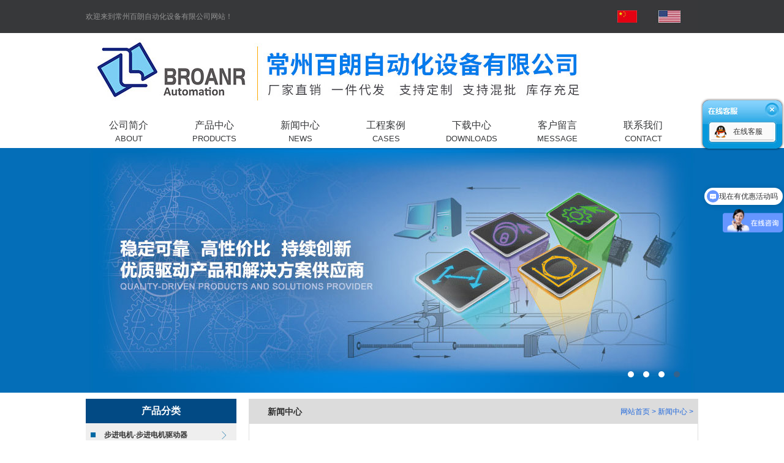

--- FILE ---
content_type: text/html; Charset=utf-8
request_url: http://www.czbailang.com/show.asp?id=310
body_size: 5597
content:
<!DOCTYPE html PUBLIC "-//W3C//DTD XHTML 1.0 Transitional//EN" "http://www.w3.org/TR/xhtml1/DTD/xhtml1-transitional.dtd">
<html xmlns="http://www.w3.org/1999/xhtml">
<head>
<meta http-equiv="Content-Type" content="text/html; charset=utf-8" />
<meta name="Keywords" content="" />
<meta name="Description" content="" />
<title>[盐城无刷电机驱动器]直流无刷电机具有哪些方面的优势？有什么优点？_新闻中心_常州百朗自动化设备有限公司</title>
	<link rel="stylesheet" type="text/css" href="/theme/jsmaoyang/css/jquery.jslides.css"  media="all"/>
	<link rel="stylesheet" type="text/css" href="/theme/jsmaoyang/css/reset.css"  media="all"/>
	<link rel="stylesheet" type="text/css" href="/theme/jsmaoyang/css/main.css"  media="all"/>
	<script type="text/javascript" src="/theme/jsmaoyang/js/jquery-1.8.3.min.js" ></script>
	<script type="text/javascript" src="/theme/jsmaoyang/js/jquery.jslides.js" ></script>
<script>
var _hmt = _hmt || [];
(function() {
  var hm = document.createElement("script");
  hm.src = "https://hm.baidu.com/hm.js?ebe00e7041f2a880de49bea54b311bb8";
  var s = document.getElementsByTagName("script")[0]; 
  s.parentNode.insertBefore(hm, s);
})();
</script>
</head>

<body>
    
	<div id="head">
		<div id="k-t">
			<div class="w1000mAuto">
				<div id="keywords">欢迎来到常州百朗自动化设备有限公司网站！</div>
				<div id="tel"><img src="/theme/jsmaoyang/images/tel.jpg"  alt="常州百朗自动化设备有限公司" /></div>
				<div class="clear"></div>
			</div>
		</div>
		<div class="w1000mAuto logo-tel">
			<div id="logo"><a href="/" ><img src="/theme/jsmaoyang/images/logo1.jpg"  alt="常州百朗自动化设备有限公司" /></a></div>
			<div id="nav">
				<ul class="nav-ul">

					<li><a href="/list.asp?classid=18" >
							<p class="cn">公司简介</p>
							<p class="en">ABOUT</p>
					</a></li>

					<li><a href="/list.asp?classid=19" >
							<p class="cn">产品中心</p>
							<p class="en">PRODUCTS</p>
					</a></li>

					<li><a href="/list.asp?classid=20" >
							<p class="cn">新闻中心</p>
							<p class="en">NEWS</p>
					</a></li>

					<li><a href="/list.asp?classid=21" >
							<p class="cn">工程案例</p>
							<p class="en">CASES</p>
					</a></li>

					<li><a href="/list.asp?classid=22" >
							<p class="cn">下载中心</p>
							<p class="en">DOWNLOADS</p>
					</a></li>

					<li><a href="/list.asp?classid=23" >
							<p class="cn">客户留言</p>
							<p class="en">MESSAGE</p>
					</a></li>

					<li><a href="/list.asp?classid=24" >
							<p class="cn">联系我们</p>
							<p class="en">CONTACT</p>
					</a></li>

				</ul>
			</div>
			<div class="clear"></div>
		</div>
		<div id="banner">
			<div id="full-screen-slider">
				<ul id="slides">
					<li style="background:url('/theme/jsmaoyang/images/banner3.jpg') no-repeat center top"><a href="javascript:;">常州百朗自动化设备有限公司</a></li>
					<li style="background:url('/theme/jsmaoyang/images/banner4.jpg') no-repeat center top"><a href="javascript:;">常州百朗自动化设备有限公司</a></li>
					<li style="background:url('/theme/jsmaoyang/images/banner1.jpg') no-repeat center top"><a href="javascript:;">常州百朗自动化设备有限公司</a></li>
					<li style="background:url('/theme/jsmaoyang/images/banner2.jpg') no-repeat center top"><a href="javascript:;">常州百朗自动化设备有限公司</a></li>
				</ul>
			</div>
			<div class="clear"></div>
		</div>
	</div>
	
	
	<script type="text/javascript" src="/theme/jsmaoyang/js/myfocus-2.0.1.min.js" ></script>
<!--	<script type="text/javascript">
	myFocus.set({
		id:'myFocus',
		pattern:'mF_YSlider'
	});
	</script>-->
	<script type="text/javascript">
		$(function() {
			$('.inews-ul li:nth-child(3n)').css({'margin-right':'0'});
		});
	</script>
	<div class="w1000mAuto">
		
<div class="page-l">
			<dl class="cat-dl">
				<dt>产品分类</dt>
					
					<dd ><a href="/list.asp?classid=25">步进电机-步进电机驱动器</a></dd>
						
						<dd class="smallclass">┖ <a href="/list.asp?classid=32">两相步进电机驱动器</a></dd>
						
						<dd class="smallclass">┖ <a href="/list.asp?classid=33">三相步进电机驱动器</a></dd>
						
					
					<dd ><a href="/list.asp?classid=26">步进电机</a></dd>
						
						<dd class="smallclass">┖ <a href="/list.asp?classid=34">两相步进电机</a></dd>
						
						<dd class="smallclass">┖ <a href="/list.asp?classid=35">三相步进电机</a></dd>
						
					
					<dd ><a href="/list.asp?classid=30">闭环步进电机驱动器</a></dd>
						
					
					<dd ><a href="/list.asp?classid=27">无刷电机驱动器</a></dd>
						
					
					<dd ><a href="/list.asp?classid=31">直流无刷电机</a></dd>
						
						<dd class="smallclass">┖ <a href="/list.asp?classid=38">42BZ直流无刷电机</a></dd>
						
						<dd class="smallclass">┖ <a href="/list.asp?classid=39">42BZ直流无刷减速电机</a></dd>
						
						<dd class="smallclass">┖ <a href="/list.asp?classid=40">57BL(57BZ)直流无刷电机</a></dd>
						
						<dd class="smallclass">┖ <a href="/list.asp?classid=41">57BL(57BZ)直流无刷减速电机</a></dd>
						
						<dd class="smallclass">┖ <a href="/list.asp?classid=42">57BZF直流无刷电机</a></dd>
						
						<dd class="smallclass">┖ <a href="/list.asp?classid=43">60BL直流无刷（伺服）电机</a></dd>
						
						<dd class="smallclass">┖ <a href="/list.asp?classid=44">60BL直流无刷减速电机</a></dd>
						
						<dd class="smallclass">┖ <a href="/list.asp?classid=45">70BL直流无刷（伺服）电机</a></dd>
						
						<dd class="smallclass">┖ <a href="/list.asp?classid=46">80BF直流无刷电机</a></dd>
						
						<dd class="smallclass">┖ <a href="/list.asp?classid=47">80BF直流无刷风扇电机</a></dd>
						
						<dd class="smallclass">┖ <a href="/list.asp?classid=48">86BL直流无刷（伺服）电机</a></dd>
						
						<dd class="smallclass">┖ <a href="/list.asp?classid=49">86BL直流无刷减速电机</a></dd>
						
						<dd class="smallclass">┖ <a href="/list.asp?classid=50">86H步进刹车电机</a></dd>
						
						<dd class="smallclass">┖ <a href="/list.asp?classid=51">110BL直流无刷（伺服）电机</a></dd>
						
					
					<dd ><a href="/list.asp?classid=37">闭环无刷电机驱动器</a></dd>
						
					
					<dd ><a href="/list.asp?classid=28">交流伺服电机驱动器</a></dd>
						
					
					<dd ><a href="/list.asp?classid=29">交流伺服电机</a></dd>
						
					
			</dl>
			<div class="pcon">
				<h1>联系我们</h1>
				<div class="ppcon">
<p>地址：常州市新北区锡山路11号</p>
<p>联系人：王经理</p>
<p>电话：13775239982</p>  
<p>传真：0519-81582607</p>
<p>网址：www.czbailang.com</a></p>
<p>邮箱：<a href="mailto:fy-cz@163.com">fy-cz@163.com</a></p>
								</div>
			</div>
		</div>
		
		<div class="page-r">
			<div class="lo">
				<span><a href="/">网站首页</a>&nbsp;&gt;&nbsp;新闻中心&nbsp;&gt;&nbsp;</span>
				<p>新闻中心</p>
			</div>
			<div class="pageCon">
									<div class="info_con">
<table width="100%" border="0" cellspacing="10" cellpadding="0">
	  <tr><td height="40" style="font-size:16px; font-weight:bold" align="center">[盐城无刷电机驱动器]直流无刷电机具有哪些方面的优势？有什么优点？</td></tr>
	  <tr><td><p>　　<a href="http://www.czbailang.com/" title="" target="_blank" class="sitelink">直流无刷电机</a>的实用性还是不错的，而且可以实现准确的运动控制，使用寿命较长，电机噪音小，体积小又轻便，应用场合还是比较广的。而且现在很多设备都要使用到此类电机，那么其优势有哪些呢?</p><p>　　可以替代多种设备</p><p>　　其实多数设备中使用到的变频器和变频电机，以及直流电机调速等，其实都是可以利用这类电机的。实用性有保障，而且具有传统电机的优点同时，又可以取消碳刷和滑环的结构，所以其使用稳定、应用范围广，确实实用性上也是非常不错的。</p><p>　　日常使用便捷</p><p>　　因为<a href="http://www.czbailang.com/" title="" target="_blank" class="sitelink">直流无刷电机</a>体积小、重量轻，所以日常搬运和组合使用都是比较便捷的，出力大，实用性也很强。而且转矩特性非常不错，各种转速的性能都有保障，启动电流小，安全性也不错，日常使用也同样是非常有保证的。</p><p>　　过载能力强</p><p>　　因为此类电机都是可以进行无极调速的，其调速的范围比较广，所以在不同的设备中都是可以使用的。这类电机的过载能力强，所以使用安全稳定。而且软启软停，稳定性和制动性都是有保障的，还可以省去机械制动或者是电磁制动装置，安装和使用也很方便。</p><p>　　容易保养</p><p>　　<a href="http://www.czbailang.com/" title="" target="_blank" class="sitelink">直流无刷电机</a>的可靠性还是非常不错的，其噪音小、振动小，也可以保证不错的稳定运转。而且其使用寿命较长，安全可靠又有保障，长期使用维护简单，不用担心严重损坏等问题。</p></td></tr>
	  <tr><td height="50">上一篇：
            
            <a href="/show.asp?id=309" title="[连云港无刷电机驱动器]注意这三点就能选购到合适的无刷电机驱动器">[连云港无刷电机驱动器]注意这三点就能选购到合适的无刷电机驱动器</a>
            &nbsp;&nbsp;下一篇：
            
            <a href="/show.asp?id=311" title="[淮安无刷电机驱动器]无刷电机的挑选应该注意好几个原则">[淮安无刷电机驱动器]无刷电机的挑选应该注意好几个原则</a>
            </td></tr>
</table>
									</div>
							</div>
		</div>
		<div class="clear"></div>
	</div>
	

    
	<div id="foot">
		<div id="blink">
			<div class="w1000mAuto blinkwrap">
				<div class="bw bw1">
					<p>地址：常州市新北区锡山路11号</p>
					<p>联系人：王经理</p>
					<p>电话：13775239982 </p>
					<p>网址：www.czbailang.com</a></p>
					<p>邮箱：<a href="mailto:fy-cz@163.com">fy-cz@163.com</a></p>
				</div>
				<div class="bw bw2">
					<p><span>质量稳定：</span>实行全过程质量监控，细致入微，全方位检测！</p>
					<p><span>价格合理：</span>高效内部成本控制，减少了开支，让利于客户！</p>
					<p><span>交货快捷：</span>先进生产流水线，充足的备货，缩短了交货期！</p>
				</div>
				<div class="bw bw3">
					<a href="/" >网站首页</a><a href="/list.asp?classid=18" >公司简介</a><a href="/list.asp?classid=19" >产品中心</a><a href="/list.asp?classid=20" >新闻中心</a><a href="/list.asp?classid=21" >工程案例</a><a href="/list.asp?classid=22" >下载中心</a><a href="/list.asp?classid=23" >客户留言</a><a href="/list.asp?classid=24" >联系我们</a>
				</div>
				<div class="clear"></div>
			</div>
		</div>
		<div id="copy">
			<div class="w1000mAuto"><p>版权所有 Copyright &copy; 常州百朗自动化设备有限公司 All Right Reserved <script>
var _hmt = _hmt || [];
(function() {
  var hm = document.createElement("script");
  hm.src = "https://hm.baidu.com/hm.js?ebe00e7041f2a880de49bea54b311bb8";
  var s = document.getElementsByTagName("script")[0]; 
  s.parentNode.insertBefore(hm, s);
})();
</script><a href="/sitemap_baidu.xml">网站地图</a> <script type="text/javascript" src="//js.users.51.la/20551177.js"></script> 技术支持：<a href="http://www.0519baidu.cn/" target="_blank" title="常州网络公司">常州网络公司</a> <a href="https://beian.miit.gov.cn/" target="_blank">苏ICP备19002405号-1</a> </p></div>
		</div>
	</div>
	
	<script>
	$(function(){
		$('#close').click(function(){$('#scroll').hide();})
	})		
</script>	
	<div id="scroll" class="scroll">
		<div class="scrolltop">
			<div id="close"></div>
		</div>
		<ul class="scroll_ul">
			<li><a target="_blank" href="http://wpa.qq.com/msgrd?v=3&uin=173408444&site=qq&menu=yes" >在线客服</a></li>			
		</ul>
		<div class="scrollfoot"></div>
		<script language="javascript">
		 function scroll(p){  
			var d = document,w = window,o = d.getElementById(p.id),ie6 = /msie 6/i.test(navigator.userAgent);  
			if(o){  
				o.style.cssText +=";position:"+(p.f&&!ie6?'fixed':'absolute')+";"+(p.r?'left':"right")+":0px;"+(p.t!=undefined?'bottom:0':'top:160px');//左右可变  
				if(!p.f||ie6){  
					-function(){  
						var t = 500,st = d.documentElement.scrollTop||d.body.scrollTop,c;  
						c = st  - o.offsetTop + (p.t!=undefined?p.t:(w.innerHeight||d.documentElement.clientHeight)-o.offsetHeight);c-=160;//C可变  
						c!=0&&(o.style.top = o.offsetTop + Math.ceil(Math.abs(c)/10)*(c<0?-1:1) + 'px',t=10);  
						setTimeout(arguments.callee,t)  
					}()   
				}  
			}    
		}  
		scroll({  
			id:'scroll' ,f:true //摇滚动的元素加上id
		  
		})
		</script>
	</div>
</body>
</html>

--- FILE ---
content_type: text/css
request_url: http://www.czbailang.com/theme/jsmaoyang/css/reset.css
body_size: 877
content:
@charset "utf-8";

/* ## Part1 RESET @@@@@@@
+++++++++++++++++++++ */
body, div, dl, dt, dd, ul, ol, li,
h1, h2, h3, h4, h5, h6, pre, code,
form, fieldset, legend, input, button,
textarea, p, blockquote, th, td {margin:0;padding:0;}
fieldset, img {border:0;}
address, caption, cite, code, dfn,
em, th, var, optgroup {font-style:normal;font-weight: normal;}
strong{font-style:normal;font-weight:bold;}
h1, h2, h3, h4, h5, h6 {font-size:100%;font-weight:normal;}
abbr, acronym {border:0;font-variant:normal;}
input, button, textarea, select, optgroup, option {font-family:inherit;font-size:inherit;font-style:inherit;font-weight:inherit;}
code, kbd, samp, tt {font-size:100%;}
input, button, textarea, select {*font-size:100%;}
ol, ul {list-style:none;}
table {border-collapse:collapse;border-spacing:0;}
caption, th {text-align:left;}
sup, sub {font-size:100%;vertical-align:baseline;}
:link,:visited,ins{text-decoration:none;}
:focus {outline:0;}
blockquote,q{quotes:none;}
blockquote:before,blockquote:after,q:before,q:after{content:'';content:none;}
ins{text-decoration:none;}
del{text-decoration:line-through;}

/* ## Part2 BASE @@@@@@@
+++++++++++++++++++++ */
html {font-size:12px;font-family:微软雅黑, Arial, Helvetica, sans-serif;}
body {line-height:1.8;color:#303030;background:#ffffff;}
h1, h2, h3, h4, h5, h6 {font-weight:bold;color:#000;}
a {text-decoration:none;color:#1b1b1b;}
a:hover {color:#f60;}
a:active {color:#aa4c2c;}
a:focus {color:#aa4c2c;}
img {border:none;vertical-align:middle;}
.clear{clear:both;}

--- FILE ---
content_type: text/css
request_url: http://www.czbailang.com/theme/jsmaoyang/css/main.css
body_size: 2654
content:
@charset "utf-8";
.w1000mAuto{width:1000px;margin:0 auto;}
#head,#k-t,#banner,#foot,#blink,#copy,.ipro{width:100%;}
#head{width:100%;}
#k-t{background:#37383A;}
#keywords{width:600px;height:54px;line-height:54px;float:left;color:#949494;}
#keywords a{color:#949494;}
#tel{width:200px;float:right;text-align:right;}
#tel img{width:160px;height:54px;}
.logo-tel{}
#logo{width:300px;}
#logo img{}
#nav{width:1000px;float:right;margin-top:22px;}
.nav-ul{overflow:hidden;_zoom:1;}
.nav-ul li{width:140px;float:left;}
.nav-ul li a{width:140px;height:44px;display:block;padding:6px 0 5px;cursor:pointer;}
.nav-ul li a p{width:140px;overflow:hidden;text-align:center;color:#37383A;}
.nav-ul li a p.cn{height:24px;line-height:24px;font-size:16px;}
.nav-ul li a p.en{height:20px;line-height:20px;font-size:13px;}
.nav-ul li a:hover{background:#2F5F8F;}
.nav-ul li a:hover p{color:#fff;}
#banner{}
#foot{margin-top:20px;}
#blink{padding:95px 0 27px;background:url(../images/blinkbg.jpg) center 0 no-repeat;}
.blinkwrap{}
.blinkwrap .bw{float:left;margin-right:46px;}
.blinkwrap .bw1{width:255px;padding-left:55px;}
.blinkwrap .bw1 p{width:255px;line-height:32px;height:32px;color:#fff;overflow:hidden;}
.blinkwrap .bw1 p a{color:#fff;}
.blinkwrap .bw2{width:220px;padding:6px 0 0 64px;}
.blinkwrap .bw2 p{width:220px;height:44px;line-height:22px;color:#fff;margin-bottom:9px;}
.blinkwrap .bw2 p span{color:#05549F;font-weight:bold;}
.blinkwrap .bw3{width:290px;margin-right:0;line-height:32px;padding-left:24px;}
.blinkwrap .bw3 a{padding-right:48px;color:#fff;}
#copy{background:#032D55;}
#copy p{text-align:center;line-height:70px;height:70px;color:#fff;}
#copy p a{color:#fff;}
.scroll{width:136px;z-index:9999;}
#close{width:22px;height:22px;position:absolute;right:8px;top:8px;/* border:1px solid; */display:block;cursor:pointer;}
.scrolltop{width:136px;height:43px;background:url(../images/top.png) 0 0 no-repeat;position:relative;}
.scrollfoot{width:136px;height:17px;background:url(../images/bottom.png) 0 0 no-repeat;}
.scroll_ul{width:102px;padding:0 17px;background:url(../images/middle.png) 0 0 repeat-y;}
.scroll_ul li{width:66px;padding-left:36px;height:25px;line-height:25px;border-bottom:1px solid #ccc;background:url(../images/qq.jpg) 6px 2px no-repeat;}
.scroll_ul li a{color:#333;}

.i-tit{text-align:center;}
.iabt{margin-top:15px;}
.iabt .iabt-box{}
.iabt .iabt-box .iabt-txt{width:860px;margin-top:15px;padding:0 70px;line-height:24px;color:#000; font-size:14px;}
.iabt .iabt-box .iabt-ul{width:860px;padding:0 70px;overflow:hidden;_zoom:1;margin:34px 0 30px;}
.iabt .iabt-box .iabt-ul li{width:172px;float:left;text-align:center;}
.iabt .iabt-box .iabt-ul li img{height:61px;}
.iabt .iabt-box .iabt-ul li p{width:172px;line-height:38px;height:38px;color:#3B3B3B;}
.ipro{position:relative;background:url(../images/probg.jpg) 0 0 repeat-x;padding-bottom:52px;}
.ipro .iipro{width:974px;margin:0 auto;position:relative;}
#demoC{width:904px;margin:0 auto;overflow:hidden;}
#tab_list{}
#tab_list td{padding:0 10px;}
#tab_list td a{width:200px;height:236px;display:block;border:3px solid #fff;border-radius:4px;box-shadow:4px 4px 4px #333;}
#tab_list td img{width:200px;height:200px;display:block;}
#tab_list td p{width:200px;height:36px;line-height:36px;overflow:hidden;text-align:center;background:#0B4681;color:#fff;}
.inews{}
.inews .inews-box{margin-top:14px;}
.inews .inews-box .slidebox{width:300px;margin-top:16px;float:left;border:1px solid #ddd;}
#myFocus{width:300px;height:201px;}
.inews .inews-box .news-main{width:950px;margin-top:16px;}
.inews .inews-box .news-main .inews-ul{}
.inews .inews-box .news-main .inews-ul li{width:300px;padding-bottom:15px;margin-bottom:9px;border-bottom:1px solid #ddd;float:left;margin-right:25px;}
.inews .inews-box .news-main .inews-ul li h3{width:300px;line-height:24px;height:24px;overflow:hidden;font-weight:bold;font-size:14px;}
.inews .inews-box .news-main .inews-ul li h3 a{color:#333;}
.inews .inews-box .news-main .inews-ul li h3 a:hover{color:#FF0000;text-decoration:underline;}
.inews .inews-box .news-main .inews-ul li p{width:300px;margin-top:8px;line-height:24px;height:48px;color:#000;overflow:hidden;}
.iflink{margin-top:16px;line-height:30px;color:#333;}
.iflink a{color:#666;padding:0 6px;}

.page-l{width:246px;float:left;margin-top:10px;}
.page-l .cat-dl{width:246px;font-weight:bold;}
.page-l .cat-dl dt,.page-l .pcon h1{width:246px;background:#024a84;color:#fff;font-size:16px;height:40px;line-height:40px;text-align:center;}
.page-l .cat-dl dd{width:216px;background:url(../images/inc.jpg) 0 0 no-repeat;padding-left:30px;height:38px;line-height:38px;border-bottom:1px solid #dfdfdf;}
.page-l .cat-dl dd.smallclass{background:none;}
.page-l .cat-dl dd.on{background:url(../images/inc1.jpg) 0 0 no-repeat;}
.page-l .cat-dl dd a{color:#333;}
.page-l .cat-dl dd.on a{color:#fff;}
.page-l .pcon{width:246px;margin-top:10px;}
.page-l .pcon h1{}
.page-l .pcon .ppcon{width:238px;padding:4px;background:#EFEFEF;}
.page-l .pcon .ppcon p{width:238px;line-height:22px;color:#333;}
.page-r{width:732px;float:right;border:1px solid #dfdfdf;margin-top:10px;}
.page-r .lo{width:724px;background:#DCDCDC;padding:0 4px;height:40px;line-height:40px;overflow:hidden;_zoom:1;}
.page-r .lo span{float:right;color:#2068DC;}
.page-r .lo span a{color:#2068DC;}
.page-r .lo p{padding-left:26px;font-size:14px;font-weight:bold;}
.page-r .pmain{width:692px;padding:10px 20px;}
.page-r .pmain .info-ul{width:692px;}
.page-r .pmain .info-ul li{width:692px;border-bottom:1px dotted #ddd;line-height:40px;height:40px;overflow:hidden;_zoom:1;}
.page-r .pmain .info-ul li span{float:right;padding-left:10px;color:#999;}
.page-r .pmain .info-ul li a{color:#2068dc;}
.page-r .pmain .pro-ul{overflow:hidden;_zoom:1;padding-top:10px;}
.page-r .pmain .pro-ul li{width:206px;float:left;margin:0 24px 10px 0;}
.page-r .pmain .pro-ul li img{width:200px;height:200px;padding:2px;border:1px solid #E1E1E1;}
.page-r .pmain .pro-ul li p{width:206px;height:36px;line-height:36px;text-align:center;overflow:hidden;color:#666;}
.pager{line-height:30px;text-align:center;margin-top:14px;}
.pager a{padding:5px 10px;background:#fff;border:1px solid #ccc;color:#888;margin-right:4px;}
.pager a:hover,.pager a.currPage{background:#2068dc;color:#fff;border-color:#1A52AA;}
.pageCon{padding:10px;width:712px;}
.pageCon .info_tit{width:100%;line-height:32px;height:32px;overflow:hidden;text-align:center;font-size:14px;color:#333;}
.pageCon .info_attr{width:100%;line-height:24px;height:24px;text-align:center;margin:6px 0;padding-top:4px;border-top:1px dotted #eee;color:#999;}
.pageCon .info_img{width:100%;text-align:center;}
.pageCon .info_con{width:712px;overflow:hidden;margin-top:10px;font-size:14px;}
.pageCon .info_link{width:100%;margin-top:20px;}
.pageCon .info_link p{width:100%;line-height:24px;height:24px;color:#666;}
.pageCon .info_link p a{color:#024A84;}
.pageCon .map-box{width:460px;float:left;padding-right:24px;border-right:1px solid #dfdfdf;margin-bottom:10px;}
.pageCon .mapinfo-box{width:200px;float:right;}
.ly{width:460px;margin:10px auto 0;}
.ly td{height:36px;}
.ly td.tit{width:84px;text-align:right;}
.ly td input.in_txt{width:180px;padding:2px 4px;height:18px;line-height:18px;border:1px solid #ccc;margin-left:10px;}
.lycon{width:340px;height:120px;overflow-y:scroll;border:1px solid #ccc;margin:4px 0 4px 10px;}
.pp-rel{width:712px;padding:10px;}
.pp-rel .ppr-pro{overflow:hidden;_zoom:1;width:740px;}
.pp-rel .ppr-pro dt{line-height:66px;height:66px;font-size:24px;font-weight:bold;}
.pp-rel .ppr-pro dd{width:220px;margin-right:20px;border:1px solid #F3F3F3;float:left;}
.pp-rel .ppr-pro dd a{position:relative;width:210px;height:210px;display:block;padding:5px;}
.pp-rel .ppr-pro dd a img{width:210px;height:210px;}
.pp-rel .ppr-pro dd a p{position:absolute;left:5px;bottom:5px;background:rgba(0, 0, 0, 0.4) none repeat scroll 0 0 !important;filter:alpha(opacity=60);color:#fff;width:210px;height:30px;line-height:30px;text-align:center;overflow:hidden;}


.list_page {padding:15px 0;}
.list_page a{ padding:5px; margin:5px; border:#cccccc 1px solid;}

